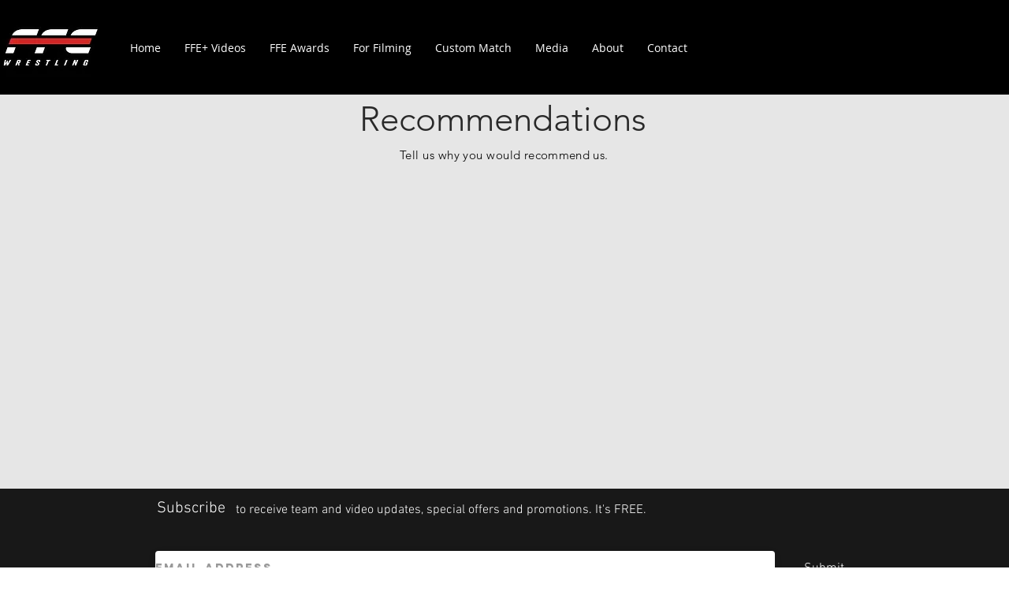

--- FILE ---
content_type: text/html; charset=utf-8
request_url: https://www.google.com/recaptcha/api2/aframe
body_size: 267
content:
<!DOCTYPE HTML><html><head><meta http-equiv="content-type" content="text/html; charset=UTF-8"></head><body><script nonce="tIOzgZFB2slzi6URe_Xp-A">/** Anti-fraud and anti-abuse applications only. See google.com/recaptcha */ try{var clients={'sodar':'https://pagead2.googlesyndication.com/pagead/sodar?'};window.addEventListener("message",function(a){try{if(a.source===window.parent){var b=JSON.parse(a.data);var c=clients[b['id']];if(c){var d=document.createElement('img');d.src=c+b['params']+'&rc='+(localStorage.getItem("rc::a")?sessionStorage.getItem("rc::b"):"");window.document.body.appendChild(d);sessionStorage.setItem("rc::e",parseInt(sessionStorage.getItem("rc::e")||0)+1);localStorage.setItem("rc::h",'1769115119698');}}}catch(b){}});window.parent.postMessage("_grecaptcha_ready", "*");}catch(b){}</script></body></html>